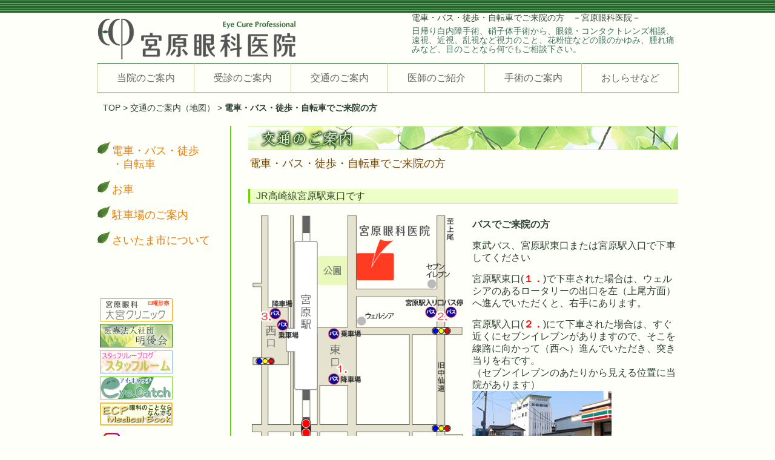

--- FILE ---
content_type: text/html
request_url: https://eyedoctors.jp/map1.html
body_size: 2817
content:
<!doctype html>
<html lang="ja">
<head>
<meta charset="shift_jis">
<meta name="description" content="埼玉県さいたま市の眼科医院。JR高崎線宮原駅徒歩すぐ。宮原眼科医院へのアクセスのご案内。さいたま市北区宮原町３－４００－１宮原眼科医院">
<meta name="keywords" content="埼玉,さいたま市,宮原,宮原駅,眼科,眼科医院">
<meta name="author" content="TorqueDrive">
<meta http-equiv="content-script-type" content="text/javascript">
<meta http-equiv="content-style-type" content="text/css">
<meta name="viewport" content="width=device-width,initial-scale=1.0">
<link rel="canonical" href="https://www.eyedoctors.jp/map1.html" />
<link rel="stylesheet" href="miyaharaeye.css" type="text/css">
<link rel="shortcut icon" href="img/mfav.ico">
<script type="text/javascript" src="js/jquery-1.8.2.min.js"></script>
<script type="text/javascript" src="js/scrolltopcontrol.js"></script>
<script type="text/javascript" src="js/smooth.pack.js"></script>
<title>電車・バス・徒歩・自転車でご来院の方　－宮原眼科医院－</title>
</head>


<body><a name="top" id="top"></a>
<div id="top2"> 
	<div id="topimg">
		<a href="index.html"><img src="img/miyahara1.gif" alt="埼玉県さいたま市の眼科宮原眼科医院"></a>
	</div>
	<div id="toprit">
		<h1>電車・バス・徒歩・自転車でご来院の方　－宮原眼科医院－</h1>
		<p><!-- #BeginLibraryItem "/Library/toptex.lbi" -->日帰り白内障手術、硝子体手術から、眼鏡・コンタクトレンズ相談、遠視、近視、乱視など視力のこと、花粉症などの眼のかゆみ、腫れ痛みなど、目のことなら何でもご相談下さい。
		<!-- #EndLibraryItem --></p>
	</div>
</div><!-- #BeginLibraryItem "/Library/topmenu.lbi" --><div class="clrfx">
	<ul class="mnu1">
		<li class="mnu01"><a href="guide.html">当院のご案内</a></li>
		<li class="mnu01"><a href="eye1.html">受診のご案内</a></li>
		<li class="mnu01"><a href="map1.html">交通のご案内</a></li>
	</ul>
	<ul class="mnu1">
		<li class="mnu01"><a href="doctors.html">医師のご紹介</a></li>
		<li class="mnu01"><a href="ope.html">手術のご案内</a></li>
		<li class="mnu01b"><a href="info.html">おしらせなど</a></li>
	</ul>
</div>
<!-- #EndLibraryItem --><div id="pkg">
	<a href="index.html">TOP</a>&nbsp;&gt;&nbsp;<a href="map1.html">交通のご案内（地図）</a>&nbsp;&gt;&nbsp;<strong>電車・バス・徒歩・自転車でご来院の方</strong>
</div>

<div id="main">
	<div id="lft1"><!-- #BeginLibraryItem "/Library/mapmnu.lbi" --><ul>
			<li><a href="map1.html">電車・バス・徒歩<br>・自転車</a></li>
			<li><a href="map2.html">お車</a></li>
			<li><a href="parking.html">駐車場のご案内</a></li>
			<li><a href="saitama.html">さいたま市について</a></li>
		</ul><!-- #EndLibraryItem --><!-- #BeginLibraryItem "/Library/bnrbox.lbi" --><div id="bnrbx">
		<a href="https://www.eyedoctor.jp/"><img src="img/bnroo.gif" alt="大宮クリニックは日曜日も開院" width="120" height="38" /></a><br />
		<a href="https://www.eyeclinic.or.jp/"><img src="img/bnrmeiyukai.gif" alt="医療法人社団明優会" width="120" height="38" /></a><br />
		<a href="https://www.eyedoctors.jp/angel/"><img src="img/bnrstfrm.gif" alt="スタッフルーム" width="120" height="38" /></a><br />
		<a href="bulletin/index.html"><img src="img/bnreyecatch.gif" alt="アイキャッチバックナンバー" width="120" height="38" /></a><br />
		<a href="https://www.ecpmedicalbook.jp/"><img src="img/bnrecp.gif" alt="ECP Medical Book" width="120" height="38" /></a><br />
		<a href="https://www.instagram.com/miyaharaeyeclinic/"><img src="img/instabnr120-38b.png" alt="宮原眼科インスタグラム バナー" width="120" height="38"></a>
		<div class="abecp">
			<a href="eyecureprofessional.html"><img src="img/spc.gif" width="190" height="30" alt="eyecureprofessionalについて" /></a>
		</div>
	</div><!-- #EndLibraryItem --></div>
	<div id="aaa">
		<div id="maplbl">
			<img src="img/spc.gif" width="1" height="40" alt="当院概要">
		</div>
		<h2>電車・バス・徒歩・自転車でご来院の方</h2>
		<div class="cmt2">
			<h3>JR高崎線宮原駅東口です</h3>
			<div class="clrfx">
				<div class="cbx1">
					<img src="img/map1e.gif" alt="地図：宮原駅東口すぐ" width="100%">
				</div>
				<div class="cbx1">
					<p>
						<strong>バスでご来院の方</strong><br>
					</p>
					<p>
						東武バス、宮原駅東口または宮原駅入口で下車してください
					</p>
					<p>
						宮原駅東口(<span class="red"><strong>１．</strong></span>)で下車された場合は、ウェルシアのあるロータリーの出口を左（上尾方面）へ進んでいただくと、右手にあります。
					</p>
					<p>
						宮原駅入口(<span class="red"><strong>２．</strong></span>)にて下車された場合は、すぐ近くにセブンイレブンがありますので、そこを線路に向かって（西へ）進んでいただき、突き当りを右です。<br>
						（セブンイレブンのあたりから見える位置に当院があります）<br>
						<img src="img/map1-2.jpg" alt="セブンイレブンあたりから見た宮原眼科医院" width="230" height="88">
					</p>
				</div>
			</div>
			<p>
				宮原駅西口(<span class="red"><strong>３．</strong></span>)で下車された場合は、宮原駅の中をとおって東口に出ていただき、ウェルシアのあるロータリーの出口を左（上尾方面）へ進んでいただくと、右手にあります。<br>
				西口から東口へはエレベーターを使っていただくと便利です。
			</p>
			<p>
				<img src="img/lnk1.gif" width="19" height="12" alt="外部サイト"><a href="http://www.tobu-bus.com/pc/search/bsname_station2.php?key=12140&srch=0&on=%E3%81%BF" target="_blank" rel="noopener">宮原駅東口バス時刻表</a><br>
				<img src="img/lnk1.gif" width="19" height="12" alt="外部サイト"><a href="http://www.tobu-bus.com/pc/search/bsname_station2.php?key=12516&srch=0&on=%E3%81%BF" target="_blank" rel="noopener">宮原駅入り口バス時刻表</a><br>
				<img src="img/lnk1.gif" width="19" height="12" alt="外部サイト"><a href="http://www.tobu-bus.com/pc/search/bsname_station2.php?key=12186&srch=0&on=%E3%81%BF" target="_blank" rel="noopener">宮原駅西口バス時刻表</a>
			</p>
			<p>
				<img src="img/lnk1.gif" width="19" height="12" alt="外部サイト"><a href="http://www.tobu-bus.com/pc/search/rosenzu/oomiya.pdf?201806" target="_blank" rel="noopener">宮原駅周辺バス路線図</a>
			</p>
			<p>
				<strong>電車でご来院の方</strong><br>
			</p>
			<p>
				JR高崎線宮原駅の改札を出て東口に下りていただくと、ロータリーがあります。
				ウェルシアのあるロータリーの出口を左（上尾方面）へ進んでいただくと、右手にあります。
			</p>
			<p>
				<strong>徒歩・自転車でご来院の方</strong><br>
				宮原駅東口を目指してください
			</p>
			<p>
				宮原駅東口を目指して下さい。東口ロータリーまですぐそばの、線路沿いを上尾方面（北）へ向かってすぐです。<br>
				当院内に駐輪場があります。
			</p>
			<p>
				<strong>乗合タクシーでご来院の方</strong><br>
				北区吉野町地区乗合タクシーをご利用いただけます。
			</p>
			<div class="clrfx">
				<img src="img/map-taxi.jpg" width="30%" alt="乗合タクシー乗り場" class="img2">
				<p>
					平成3年4月1日から北区吉野町地区乗合タクシーの実証運行が始まりました。<br>
					当院のすぐそばが「林時計店乗り場」になっています。
				</p>
				<p>
					料金は一律300円です。<br>
					ルートなどの詳細については下記のチラシをご覧下さい。
				</p>
				<p>
					<img src="img/lnk1.gif" width="19" height="12" alt="外部サイト"><a href="https://www.city.saitama.jp/001/010/018/005/p080575_d/fil/tirasi.pdf" target="_blank" rel="noopener">北区吉野町地区乗合タクシーチラシ</a>（PDF）
				</p>
			</div>
		</div>
	</div>
</div><!-- #BeginLibraryItem "/Library/mapmnuft.lbi" --><div id="ftmnu2">
	<a href="map1.html">電車・バス・徒歩・自転車でご来院の方</a>&emsp;<a href="map2.html">お車でご来院の方</a>&emsp;<a href="parking.html">駐車場のご案内</a>
	</div><!-- #EndLibraryItem --><!-- #BeginLibraryItem "/Library/ftmnu.lbi" -->
<div id="ftmnu1">
	<a href="guide.html">当院案内</a>&emsp;<a href="eye1.html">受診案内</a>&emsp;<a href="map1.html">交通案内</a>&emsp;<a href="doctors.html">医師の紹介</a>&emsp;<a href="ope.html">手術案内</a>&emsp;<a href="opecat.html">白内障手術</a>&emsp;<a href="opevit.html">網膜硝子体手術</a>&emsp;<a href="info.html">お知らせ</a>
</div>
<div class="abecp2">
	<a href="eyecureprofessional.html"><img src="img/abecp3.gif" width="190" height="60" alt="eyecureprofessionalについて" /></a>
</div><!-- #EndLibraryItem --><!-- #BeginLibraryItem "/Library/footer.lbi" --><div id="ftblk" class="clrfx">
	<address>
	埼玉県さいたま市北区宮原町３丁目４００－１<br />
	<a href="index.html">医療法人社団明優会&nbsp;宮原眼科医院</a><br />
	TEL&nbsp;：&nbsp;048-665-0001<br />
	<a href="https://www.eyedoctor.jp/">→大宮クリニック</a>
	</address>
	<div id="cpy">
		copyright&copy;&nbsp;<script type="text/javascript">myDate = new Date() ;myYear = myDate.getFullYear ();document.write(myYear);</script>&nbsp;miyaharaganka&nbsp;all rights reserved&nbsp;街の目医者さん&nbsp;宮原眼科医院
	</div>
</div><!-- #EndLibraryItem --><script>
  (function(i,s,o,g,r,a,m){i['GoogleAnalyticsObject']=r;i[r]=i[r]||function(){
  (i[r].q=i[r].q||[]).push(arguments)},i[r].l=1*new Date();a=s.createElement(o),
  m=s.getElementsByTagName(o)[0];a.async=1;a.src=g;m.parentNode.insertBefore(a,m)
  })(window,document,'script','//www.google-analytics.com/analytics.js','ga');

  ga('create', 'UA-3785440-3', 'auto');
  ga('send', 'pageview');

</script>
</body>
</html>


--- FILE ---
content_type: text/css
request_url: https://eyedoctors.jp/miyaharaeye.css
body_size: -28
content:
/* CSS Document */

@import url("miyaharaeye2.css");

--- FILE ---
content_type: text/css
request_url: https://eyedoctors.jp/miyaharaeye2.css
body_size: 4730
content:
/* CSS Document */

body {
	font-size: 100%;
	color: #304333;
	background-color: #FEFFF8;
	background-image: url(img/bgtop.gif);
	background-repeat: repeat-x;
	background-position: 0px 0px;
	width: 960px;
	margin-top: 0px;
	margin-right: auto;
	margin-left: auto;
	padding: 0px;
	font-family:'Lucida Grande','Hiragino Kaku Gothic ProN', Meiryo, sans-serif;
	-webkit-text-size-adjust: none; /* iPhone */
}

@media screen and (max-width:767px){
	body {
		width: 98%;
		margin-top: 0px;
		margin-right: auto;
		margin-left: auto;
		padding: 0px;
		font-family:'Lucida Grande','Hiragino Kaku Gothic ProN', Meiryo, sans-serif;
	}
}

#mov {
	font-size: 130%;
	font-weight: bold;
	margin-top: 22px;
	padding-top: 300px;
	padding-left: 200px;
	background-image: url(img/oldtop.jpg);
	background-repeat: no-repeat;
	background-position: center top;
	height: 900px;
}

img {
	border: 0px;
}

#top1 {
	zoom: 1;
}

#top1:after {
	content: ".";
	display: block;
	height: 0px;
	clear: both;
	visibility: hidden; 
}

#top2 {
	zoom: 1;
}

#top2:after {
	content: ".";
	display: block;
	height: 0px;
	clear: both;
	visibility: hidden; 
}

#top0 {
	background-image: url(img/topmain0.jpg);
	background-repeat: no-repeat;
	background-position: 220px 130px;
	height: 345px;
}

#nf404 {
	background-image: url(img/404bk.jpg);
	background-repeat: no-repeat;
	background-position: 190px 110px;
	height: 345px;
}

h1 {
	font-size: 90%;
	font-weight: normal;
	margin: 20px 0px 0px 0px;
	padding: 0px;
}

h3 {
	font-size: 100%;
	color: #2F4725;
	font-weight: normal;
	margin: 20px 0px 0px 0px;
	padding: 2px 3px 1px 10px;
	background-color: #EEFFC8;
	border-left: solid 3px  #68D602;
	border-bottom: solid 1px  #68D602;
}

h4 {
	font-size: 100%;
	margin: 20px 0px 0px 0px;
	padding: 2px 3px 1px 3px;
	border-bottom: solid 1px  #FF7A09;
}

.thes{
	border-bottom: none;
}

.gdtbl {
	margin: 20px auto 0 auto;
	width: 95%;
}

.gdtbl caption{
	text-align: left;
}

.gdtbl th{
	font-weight: normal;
	text-align: left;
	width: 25%;
	vertical-align: top;
	background-color: #EFEBDA;
}

.gdtbl td{
	background-color: #FEFFF8;
}




/* 竊薙�繝�ム繧ｳ繝ｳ繝医Ο繝ｼ繝ｫ縺薙％縺九ｉ */

@media screen and (min-width:768px){

	#topimg {
		margin-top: 30px;
		float: left;
	}
	
	#toprit {
		width: 440px;
		float: right;
	}

}

@media screen and (max-width:767px){

	#topimg {
		margin-top: 30px;
	}
	
	#topimg img{
		width: 60%;
	}
	
	#toprit {
		margin: 0px 10px;
	}
	
	#toprit h1{
		margin: 0;
	}
	
	#toprit p{
		display: none;
	}

}

/* 竊代�繝�ム繧ｳ繝ｳ繝医Ο繝ｼ繝ｫ縺薙％縺ｾ縺ｧ */

/* 竊薙Γ繧､繝ｳ繝｡繝九Η繝ｼ縺薙％縺九ｉ */

@media screen and (min-width:768px){

	.mnu1 {
		margin: 0px 0px 0px 0px;
		padding: 0px;
		list-style: none;
		float: left;
		zoom: 1;
	}
	
	.mnu1:after {
		content: ".";
		display: block;
		height: 0px;
		clear: both;
		visibility: hidden; 
	}
	
	.mnu1 li {
		line-height: 3.1;
		margin: 0;
		padding: 0px;
		width: 159px;
		height: 50px;
		text-align: center;
		display: block;
		border-left: solid 1px #CDC9A3;
		float: left;
	}
	
	.mnu01 a {
		color: #666;
		text-decoration: none;
		background: url(img/btn01.gif) no-repeat 0px 0px;
		width: 159px;
		height: 50px;
		display: block;
	}
	
	.mnu01 a:hover {
		background-image: url(img/btn01.gif);
		background-repeat: no-repeat;
		background-position: 0px -50px;
	}
	
	.mnu01b a {
		color: #666;
		text-decoration: none;
		background: url(img/btn01.gif) no-repeat 0px 0px;
		width: 159px;
		height: 50px;
		border-right: solid 1px #CDC9A3;
		display: block;
	}
	
	.mnu01b a:hover {
		background-image: url(img/btn01.gif);
		background-repeat: no-repeat;
		background-position: 0px -50px;
	}

}


@media screen and (max-width:767px){
	.mnu1 {
		margin: 3px 0px 0px 0px;
		padding: 0px 0px 0px 0px;
		list-style: none;
		width: 100%;
		zoom: 1;
	}
	
	.mnu1:after {
		content: ".";
		display: block;
		height: 0px;
		clear: both;
		visibility: hidden; 
	}
	
	.mnu1 li {
		font-size: 90%;
		line-height: 3.0;
		margin: 0;
		padding: 0;
		width: 32.7%;
		text-align: center;
		display: block;
		border-left: solid 1px #CDC9A3;
		border-right: solid 1px #CDC9A3;
		float: left;
	}
	
	.mnu01 a {
		color: #666;
		text-decoration: none;
		background: url(img/btn01b.gif) repeat-x 0px 0px;
		height: 40px;
		display: block;
	}
	
	.mnu01 a:hover {
		background-image: url(img/btn01b.gif);
		background-repeat: repeat-x;
		background-position: 0px -40px;
	}
	
	.mnu01b a {
		color: #666;
		text-decoration: none;
		background: url(img/btn01b.gif) repeat-x 0px 0px;
		height: 40px;
		display: block;
	}
	
	.mnu01b a:hover {
		background-image: url(img/btn01b.gif);
		background-repeat: repeat-x;
		background-position: 0px -40px;
	}
}

/* 竊代Γ繧､繝ｳ繝｡繝九Η繝ｼ縺薙％縺ｾ縺ｧ */





#pkg {
	font-size: 90%;
	margin: 15px 0px 0px 10px;
}

#pkg a {
	color: #304333;
	text-decoration: none;
}

#pkg a:hover {
	color: #304333;
	text-decoration: underline;
	background-color: #EEFF88;
}



#main {
	margin: 0;
	padding: 0;
	zoom: 1;
}

#main:after {
	content: ".";
	display: block;
	height: 0px;
	clear: both;
	visibility: hidden; 
}


/* 竊捺悽菴馴Κ蛻�％縺薙°繧� */

@media screen and (min-width:768px){

	#infobx {
		margin: 0px 0px 0px 20px;
		padding: 15px 0px 10px 0px;
		list-style: none;
		clear: both;
	}
	
	#infobx li {
		margin: 1px 0px 0px 0px;
		padding: 0px 0px 2px 20px;
		background: url(img/infolst.gif) no-repeat 0px 5px;
		background-repeat:t;
		background-position:;
	}
	
	#infobx a {
		color: #EC5F00;
		text-decoration: none;
	}
	
	#infobx a:hover {
		color: #DC8923;
		text-decoration: underline;
	}
	
	#relex {
		margin: 10px 0 5px 0;
		padding: 7px;
		/*background-color: #F5FEE2;*/
		background: linear-gradient(#F5FEE2, #EDFCBE);
		border-radius: 5px;
	}
	
	#relex p{
		margin: 5px;
	}
	
	#relex a{
		color: #304333;
	}
	
	#relex a:hover{
		color: #202870;
	}
	
	#relex img{
		margin: 0 10px 0 0;
		width: 40%;
		float: left;
	}
	
	#relex2 {
		margin: 0;
	}
	
	#ortho {
		margin: 10px 0 5px 0;
		padding: 7px 15px;
		border: solid 2px #DAFAC0;
		border-radius: 5px;
	}
	
	#ortho p{
		margin: 5px;
	}
	
	#ortho .cpn{
		color: #4D7E34;
		text-align: center;
		width: 200px;
		padding: 7px 10px 5px 10px;
		background: #F9FE92;
		border-radius: 15px;
	}
	
	#ortho a{
		color: #304333;
	}
	
	#ortho a:hover{
		color: #202870;
	}
	
	.cpn2 a{
		color: #4D7E34;
		text-align: center;
		width: 400px;
		display: block;
		padding: 7px 10px 5px 10px;
		background: #F9FE92;
		border-radius: 15px;
	}
	
	.cpn2 a:hover{
		color: #4D7E34;
		background: #FCFFC8;
	}
	
	.cpn2 br{
		display: none;
	}
	
	.ortho1 {
		padding: 0 15px 7px 15px;
		border: solid 2px #DAFAC0;
		border-radius: 5px;
	}
	
	.ortho1 p:first-child{
		color: #4D7E34;
		text-align: center;
		width: 400px;
		display: block;
		padding: 7px 10px 5px 10px;
		background: #F9FE92;
		border-radius: 15px;
	}
	
	.ortho1 p:first-child br{
		display: none;
	}
	
	.ortho1 p:last-child{
		font-size: 87.5%;
	}
	
	
	.top21 {
		margin: 0;
		padding: 0;
		float: left;
		width: 310px;
	}
	
	.top21 h2{
		font-size: 120%;
		font-weight: normal;
		color: #3C5C30;
		margin: 0;
		padding: 0;
		border-bottom: solid 1px #68d602;
	}
	
	.top21 img {
		margin: 5px 0px 0px 0px;
	}
	
	.top21 p{
		margin: 10px 0px;
	}
	
	.top22 {
		margin: 0 0 0 15px;
		padding:0;
		float: left;
		width: 310px;
	}
	
	.top22 h2{
		font-size: 120%;
		font-weight: normal;
		color: #3C5C30;
		margin: 0;
		padding: 0;
		border-bottom: solid 1px #68d602;
	}
	
	.top22 img {
		margin: 5px 0px 0px 0px;
	}
	
	.top22 p{
		margin: 10px 0px;
	}
	
	.top31 {
		margin: 0;
		padding: 0;
		float: left;
		width: 590px;
	}
	
	.top31 h2{
		font-size: 120%;
		font-weight: normal;
		color: #3C5C30;
		margin: 0;
		padding: 0;
		border-bottom: solid 1px #68d602;
	}
	
	.top31 img {
		margin: 5px 0px 0px 0px;
	}
	
	.top31 p{
		margin: 10px 0px;
	}
	
	.tmtbl1 {
		margin: 20px auto 0 auto;
		width: 570px;
		background-color: #7B9656;
	}
	
	.tmtbl1 th{
		font-weight: normal;
		background-color: #F2DFBF;
		text-align: center;
	}
	
	.tmtbl1 td{
		background-color: #FFFFFF;
		text-align: center;
	}
	
	.tmtbl1 caption {
		font-size: 90%;
		text-align: right;
	}
	
	.tmtbl1b {
		margin: 20px auto 0 auto;
		width: 690px;
		background-color: #7B9656;
	}
	
	.tmtbl1b th{
		font-weight: normal;
		background-color: #F2DFBF;
		text-align: center;
	}
	
	.tmtbl1b td{
		background-color: #FFFFFF;
		text-align: center;
	}
	
	.tmtbl1b caption {
		font-size: 90%;
		text-align: right;
	}
	
	#toptwbx {
		margin: 10px 0 0 30px;
		width: 340px;
		float: left;
	}
	
	#toptwbx h3 {
		border-left: solid 3px  #e4f9b7;
		border-bottom: solid 1px  #e4f9b7;
	}
	
	#bnrbx {
		margin-top: 80px;
		margin-left: 5px;
		line-height: 0;
	}
	
	#bnrbx img {
		margin: 5px 0 0 0;
	}
	
	#lft1 {
		margin: 20px 0px 0px 0px;
		padding: 0px 0px 30px 0px;
		float: left;
		width: 220px;
	}
	
	#lft1 ul {
		margin: 0px;
		padding: 10px 0px 0px 0px;
		list-style: none;
		font-size: 110%;
	}
	
	#lft1 li {
		line-height: 1.3;
		margin: 0px 0px 0px 0px;
		padding: 20px 10px 0px 25px;
		background-image: url(img/mnulf.gif);
		background-repeat: no-repeat;
		background-position: 0px 15px;
	}
	
	#lft1 li a {
		color: #EA7B00;
		text-decoration: none;
	}
	
	#lft1 li a:hover {
		color: #EA7B00;
		text-decoration: underline;
		background-color: #EEFF88;
	}
	
	#lft2 ul {
		margin: 0px;
		padding: 0px 0px 0px 0px;
		list-style: none;
		font-size: 100%;
		font-weight: bold;
	}
	
	#lft2 li {
		margin: 0px 0px 0px 0px;
		padding: 5px 0px 5px 20px;
		background-image: url(img/mnulf2.gif);
		background-repeat: no-repeat;
		background-position: 0px 5px;
	}
	
	#aaa {
		width: 738px;
		float: left;
		margin: 20px 0px 0px 0px;
		padding: 0px;
		border-left-width: 2px;
		border-left-style: solid;
		border-left-color: #68d602;
		zoom: 1;
	}
	
	#aaa:after {
		content: ".";
		display: block;
		height: 0px;
		clear: both;
		visibility: hidden; 
	}
	
	#aaa h2 {
		color: #794602;
		font-size: 110%;
		font-weight: normal;
		margin: 10px 0px 0px 30px;
		padding: 0px;
	}
	
	#guidelbl {
		line-height: 0;
		margin: 0 0 0 28px;
		padding: 0;
		background: url(img/guidelbl.jpg) no-repeat 0 0;
		width: 100%;
	}
	
	#guidelbl img{
		margin: 0;
		padding: 0;
	}
	
	#eyelbl {
		line-height: 0;
		margin: 0 0 0 28px;
		padding: 0;
		background: url(img/eyelbl.jpg) no-repeat 0 0;
		width: 100%;
	}
	
	#eyelbl img{
		margin: 0;
		padding: 0;
	}
	
	#maplbl {
		line-height: 0;
		margin: 0 0 0 28px;
		padding: 0;
		background: url(img/maplbl.jpg) no-repeat 0 0;
		width: 100%;
	}
	
	#maplbl img{
		margin: 0;
		padding: 0;
	}
	
	#addrlbl {
		line-height: 0;
		margin: 0 0 0 28px;
		padding: 0;
		background: url(img/addrlbl.jpg) no-repeat 0 0;
		width: 100%;
	}
	
	#addrlbl img{
		margin: 0;
		padding: 0;
	}
	
	#opelbl {
		line-height: 0;
		margin: 0 0 0 28px;
		padding: 0;
		background: url(img/opelbl.jpg) no-repeat 0 0;
		width: 100%;
	}
	
	#opelbl img{
		margin: 0;
		padding: 0;
	}
	
	#caselbl {
		line-height: 0;
		margin: 0 0 0 28px;
		padding: 0;
		background: url(img/caselbl.jpg) no-repeat 0 0;
		width: 100%;
	}
	
	#caselbl img{
		margin: 0;
		padding: 0;
	}
	
	#ecplbl {
		line-height: 0;
		margin: 0 0 0 28px;
		padding: 0;
		background: url(img/ecplbl.jpg) no-repeat 0 0;
		width: 100%;
	}
	
	#ecplbl img{
		margin: 0;
		padding: 0;
	}
	
	#direclbl {
		line-height: 0;
		margin: 0 0 0 28px;
		padding: 0;
		background: url(img/direclbl.jpg) no-repeat 0 0;
		width: 100%;
	}
	
	#direclbl img{
		margin: 0;
		padding: 0;
	}
	
	.cmt1 {
		margin: 5px 0px 0px 28px;
		line-height: 1.3;
	}
	
	.cmt2 {
		margin: 30px 0px 0px 28px;
		line-height: 1.3;
	}
	
	.cmt2 a{
		color: #333;
	}
	
	.cmt2 a:hover{
		color: #000;
	}
	
	.cmt2a {
		font-size: 90%;
		line-height: 1.2;
		margin: 30px 0px 0px 0px;
		padding-left: 28px;
		width: 360px;
		float: left;
	}
	
	.cmt2b {
		font-size: 90%;
		line-height: 1.2;
		margin: 30px 0px 0px 0px;
		padding-left: 15px;
		width: 320px;
		float: left;
	}
	
	.cmt2b p {
		margin: 5px 0px 0px 0px;
	}
	
	.cmt2b h3 {
		background-color: #FEFFF8;
	}
	
	.cmtop {
		line-height: 1.3;
		margin: 10px 5px 0px 30px;
		padding: 10px;
		background-color: #F1FCE0;
		border-left: solid 2px #D2FA98;
	}
	
	#cmtreced {
		color: #000000;
		margin-top: 20px;
		margin-left: 30px;
		padding: 10px;
		background-color: #FEFDD0;
		border: solid 1px #FFA000;
	}
	
	#cmtreced p {
		margin: 5px;
	}
	
	.ytbbx {
		margin: 10px 0px 0px 0px;
		width: 710px;
		height: 400px;
	}
	
	.rlxsml1 {
		margin: 10px 0 0 5px;
		padding: 0;
		width: 230px;
		float: left;
	}
	
	.rlxsml1 img{
		margin: 0 0 5px 0;
	}
	
	.octbox {
		text-align: center;
		margin: 0 0 0 50px;
		float: left;
		width: 300px;
	}
	
	.octbox img{
		text-align: center;
		margin: 10px 0 0 0;
	}
	
	.dytbox {
		margin: 0 0 0 25px;
		float: left;
		width: 320px;
	}
	
	.dytbox img{
		width: 100%;
	}
	
	.ganbox1 {
		float: left;
		margin-top: 20px;
		padding-left: 50px;
		width: 180px;
	}
	
	.ganbox2 {
		float: left;
		margin-top: 20px;
		padding-left: 80px;
		width: 250px;
	}
	
	.ganbox3 {
		margin: 20px 0 0 15px;
		float: left;
		width: 158px;
	}
	
	.cbx1 {
		margin: 10px 0 0 5px;
		width: 350px;
		float: left;
	}
	
	.cbx1 p{
		margin: 15px 0 0 10px;
	}
	
	.abecp {
		margin: 60px 0px 0px 0px;
		padding: 0px;
	}
	
	.drcbx1 {
		margin: 0;
	}
	
	.abecp a {
		background-image: url(img/abecp2.gif);
		background-repeat: no-repeat;
		background-position: 0px 0px;
		width: 190px;
		height: 30px;
		display: block;
	}
	
	.abecp a:hover {
		background-image: url(img/abecp2.gif);
		background-repeat: no-repeat;
		background-position: 0px -30px;
	}
	
	.abecp2 {
		display: none;
	}
	
	#gglbx {
		width: 100%
	}
	
	.eyecg {
		font-size: 90%;
		width: 30%;
		margin-top: 20px;
		margin-left: 2%;
		float: left;
	}
	
	.eyecg img {
		width: 100%;
	}
	
	#case {
		margin: 20px 0px 0px 0px;
		padding: 0px;
		background-image: url(img/case1.gif);
		background-repeat: no-repeat;
		background-position: 100% 0%;
	}
	
	#case li {
		margin: 0px 0px 0px 50px;
		padding: 0px;
	}
	
	.drtbl {
		margin: 10px 0px 0px 0px;
		width: 73%;
		float: left;
	}
	
	.drtbl th {
		font-weight: normal;
		text-align: left;
		vertical-align: top;
		width: 25%;
		background-color: #ECF2F9;
	}
	
	.drtbl2 {
		margin: 10px auto 0px auto;
		width: 98%;
	}
	
	.drtbl2 caption{
		text-align: left;
	}
	
	.drtbl2 th {
		font-weight: normal;
		text-align: left;
		vertical-align: top;
		width: 25%;
		background-color: #ECF2F9;
	}
	
	.tbleye1 {
		line-height: 1.5;
		margin: 10px auto 0 auto;
		width: 95%;
		border-collapse: collapse;
		border: solid 1px #433430;
	}
	
	.tbleye1 td {
		width: 50%;
		border-collapse: collapse;
		border: solid 1px #433430;
	}
	
	.tbleye1 tr td:last-child {
		text-align: center;
	}
	
	.tbleye1 br {
		display: none;
	}
	
	.tbleye1 ul {
		margin: 0;
		padding: 0 0 0 20px;
	}
	
	.tbleye1 ul li {
		margin: 0;
		padding: 3px 0 3px 0;
	}
	
	#ftmnu1 {
		margin: 30px 0 0 0;
		font-size: 100%;
		text-align: center;
	}
	
	#ftmnu1 a {
		color: #669812;
		text-decoration: none;
		margin: 0 0 0 20px;
	}
	
	#ftmnu1 a:hover {
		color: #669812;
		text-decoration: underline;
	}
	
	#ftmnu2 {
		margin-top: 50px;
		font-size: 100%;
		text-align: center;
	}
	
	#ftmnu2 a {
		color: #669812;
		text-decoration: none;
		margin: 0 0 0 10px;
	}
	
	#ftmnu2 a:hover {
		color: #669812;
		text-decoration: underline;
	}
	
	.img2blt img {
		margin: 15px 10px 0 10px;
		width: 40%;
		float: left;
	}
	
	.img2blt ul {
		width: 50%;
		float: left;
	}
	
	.img2blt {
		zoom: 1;
	}
	
	.img2blt:after {
		content: ".";
		display: block;
		height: 0px;
		clear: both;
		visibility: hidden; 
	}
	
	.img2blt2 img {
		margin: 15px 5px 0 10px;
		width: 15%;
		float: left;
	}
	
	.img2blt2 ul {
		width: 75%;
		float: left;
	}
	
	.img2blt2 {
		zoom: 1;
	}
	
	.img2blt2:after {
		content: ".";
		display: block;
		height: 0px;
		clear: both;
		visibility: hidden; 
	}
	
	.img13 {
		text-align: center;
	}
	
	.img23 {
		margin: 10px 10px 0 0;
		width: 40%;
		float: left;
	}
	
	.img24 {
		margin: 0 0 0 10px;
		width: 40%;
		float: right;
	}
		
	.img4 {
		margin: 0 0 0 28px;
	}
	
	.imgmls {
		margin-top: 40px;
		margin-left: 5px;
	}
	
	.imgp2040 {
		width: 20%;
	}
	
	.imgp4020r {
		margin: 10px 5px 0 10px;
		width: 40%;
		float: right;
	}
	
	.img52 {
		font-size: 90%;
		margin: 10px 0 0 5px;
		width: 25%;
		float: left;
	}
	
	.img52 img {
		width: 100%;
		margin-bottom: 5px;
	}
	
	.img54 {
		margin: 0 2% 10px 0;
		float: left;
		width: 32%;
	}
	
	.tbl54 {
		margin: 5px 0 0 0;
		width: 65%;
		float: left;
	}
	
	.tbl54 th{
		text-align: left;
		font-weight: normal;
		width: 100px;
	}
	
}

@media screen and (max-width:767px){

	#infobx {
		margin: 0px 0px 0px 5px;
		padding: 15px 0px 10px 0px;
		list-style: none;
		line-height: 1.3;
		clear: both;
	}
	
	#infobx li {
		margin: 1px 0px 0px 0px;
		padding: 0px 0px 2px 20px;
		background: url(img/infolst.gif) no-repeat 0px 1px;
		background-repeat:t;
		background-position:;
	}
	
	#infobx a {
		color: #EC5F00;
		text-decoration: none;
	}
	
	#infobx a:hover {
		color: #DC8923;
		text-decoration: underline;
	}
	
	#relex {
		margin: 0 0 5px 0;
		padding: 5px;
		/*background-color: #F5FEE2;*/
		background: linear-gradient(#F5FEE2, #EDFCBE);
		border-radius: 5px;
	}
	
	#relex p{
		margin: 5px;
		line-height: 1.2;
	}
	
	#relex a{
		color: #444F99;
	}
	
	#relex a:hover{
		color: #2028D0;
	}
	
	#relex img{
		margin: 0 10px 0 0;
		width: 100%;
	}
	
	#relex2 {
		margin: 3px 1% 0 0;
	}
	
	#ortho {
		margin: 15px 0 5px 0;
		padding: 7px;
		border: solid 2px #DAFAC0;
		border-radius: 5px;
	}
	
	#ortho p{
		margin: 5px;
	}
	
	#ortho .cpn {
		color: #4D7E34;
		text-align: center;
		width: 200px;
		padding: 7px 10px 5px 10px;
		background: #F9FE92;
		border-radius: 15px;
	}
	
	#ortho a{
		color: #304333;
	}
	
	#ortho a:hover{
		color: #202870;
	}
	
	.cpn2 a{
		color: #4D7E34;
		text-align: center;
		width: 80%;
		display: block;
		margin: 0 auto;
		padding: 7px 10px 5px 10px;
		background: #F9FE92;
		border-radius: 25px;
	}
	
	.ortho1 {
		padding: 0 15px 7px 15px;
		border: solid 2px #DAFAC0;
		border-radius: 5px;
	}
	
	.ortho1 p:first-child{
		color: #4D7E34;
		text-align: center;
		width: 90%;
		display: block;
		margin: 10px auto 0 auto;
		padding: 7px 10px 5px 10px;
		background: #F9FE92;
		border-radius: 25px;
	}
	
	.ortho1 p:last-child{
		font-size: 87.5%;
	}
	
	.top21 {
		margin: 0;
		float: left;
		width: 100%;
	}
	
	.top21 h2{
		font-size: 120%;
		font-weight: normal;
		color: #3C5C30;
		margin: 0;
		padding: 0;
		border-bottom: solid 1px #68d602;
	}
	
	.top21 img {
		margin: 5px 0px 0px 0px;
	}
	
	.top21 p{
		margin: 10px 0px;
	}
	
	.top22 {
		margin: 0;
		padding:0;
		width: 100%;
	}
	
	.top22 h2{
		font-size: 120%;
		font-weight: normal;
		color: #3C5C30;
		margin: 0;
		padding: 0;
		border-bottom: solid 1px #68d602;
	}
	
	.top22 img {
		margin: 5px 0px 0px 0px;
	}
	
	.top22 p{
		margin: 10px 0px;
	}
	
	.top31 {
		margin: 0;
		padding: 0;
	}
	
	.top31 h2{
		font-size: 120%;
		font-weight: normal;
		color: #3C5C30;
		margin: 0;
		padding: 0;
		border-bottom: solid 1px #68d602;
	}
	
	.top31 img {
		margin: 5px 0px 0px 0px;
	}
	
	.top31 p{
		margin: 10px 0px;
	}
	
	.tmtbl1 {
		margin: 20px auto 0 auto;
		width: 95%;
		background-color: #7B9656;
	}
	
	.tmtbl1 th{
		font-weight: normal;
		background-color: #F2DFBF;
		text-align: center;
	}
	
	.tmtbl1 td{
		background-color: #FFFFFF;
		text-align: center;
	}
	
	.tmtbl1 caption {
		font-size: 90%;
		text-align: right;
	}
	
	.tmtbl1b {
		margin: 10px auto 0 auto;
		width: 95%;
		background-color: #7B9656;
	}
	
	.tmtbl1b th{
		font-weight: normal;
		background-color: #F2DFBF;
		text-align: center;
	}
	
	.tmtbl1b td{
		background-color: #FFFFFF;
		text-align: center;
	}
	
	.tmtbl1b caption {
		font-size: 90%;
		text-align: right;
	}
	
	#toptwbx {
		margin: 10px 0 0 0;
		width: 90%;
	}
	
	#toptwbx h3 {
		border-left: solid 3px  #e4f9b7;
		border-bottom: solid 1px  #e4f9b7;
	}
	
	#bnrbx {
		display: none;
	}
	
	#lft1 {
		font-size: 90%;
		margin: 2px 0px 0px 0px;
		padding: 0;
		height: 100%;
	}
	
	#lft1 ul {
		margin: 0px;
		padding: 5px 0px 0px 0px;
		list-style: none;
		font-size: 110%;
	}
	
	#lft1 li {
		line-height: 1.3;
		margin: 0px 0px 0px 8px;
		padding: 2px 0px 0px 25px;
		background-image: url(img/mnulf.gif);
		background-repeat: no-repeat;
		background-position: 3px 1px;
		display: inline-block;
	}
	
	#lft1 li a {
		color: #EA7B00;
		text-decoration: none;
	}
	
	#lft1 li a:hover {
		color: #EA7B00;
		text-decoration: underline;
		background-color: #EEFF88;
	}
	
	#lft2 ul {
		margin: 0px;
		padding: 0px 0px 0px 0px;
		list-style: none;
		font-size: 100%;
		font-weight: bold;
	}
	
	#lft2 li {
		margin: 0px 0px 0px 0px;
		padding: 5px 0px 5px 20px;
		background-image: url(img/mnulf2.gif);
		background-repeat: no-repeat;
		background-position: 0px 5px;
	}
	
	#aaa {
		margin: 10px 0px 0px 0px;
		zoom: 1;
		width: 100%;
	}
	
	#aaa:after {
		content: ".";
		display: block;
		height: 0px;
		clear: both;
		visibility: hidden; 
	}
	
	#aaa h2 {
		color: #794602;
		font-size: 110%;
		font-weight: normal;
		margin: 10px 0px 0px 0px;
		padding: 0px;
	}
	
	#guidelbl {
		line-height: 0;
		margin: 0;
		padding: 0;
		background: url(img/guidelbl.jpg) no-repeat 0 0;
		width: 100%;
	}
	
	#guidelbl img{
		margin: 0;
		padding: 0;
	}
	
	#eyelbl {
		line-height: 0;
		margin: 0;
		padding: 0;
		background: url(img/eyelbl.jpg) no-repeat 0 0;
		width: 100%;
	}
	
	#eyelbl img{
		margin: 0;
		padding: 0;
	}
	
	#maplbl {
		line-height: 0;
		margin: 0;
		padding: 0;
		background: url(img/maplbl.jpg) no-repeat 0 0;
		width: 100%;
	}
	
	#maplbl img{
		margin: 0;
		padding: 0;
	}
	
	#addrlbl {
		line-height: 0;
		margin: 0;
		padding: 0;
		background: url(img/addrlbl.jpg) no-repeat 0 0;
		width: 100%;
	}
	
	#addrlbl img{
		margin: 0;
		padding: 0;
	}
	
	#opelbl {
		line-height: 0;
		margin: 0;
		padding: 0;
		background: url(img/opelbl.jpg) no-repeat 0 0;
		width: 100%;
	}
	
	#opelbl img{
		margin: 0;
		padding: 0;
	}
	
	#caselbl {
		line-height: 0;
		margin: 0;
		padding: 0;
		background: url(img/caselbl.jpg) no-repeat 0 0;
		width: 100%;
	}
	
	#caselbl img{
		margin: 0;
		padding: 0;
	}
	
	#ecplbl {
		line-height: 0;
		margin: 0;
		padding: 0;
		background: url(img/ecplbl.jpg) no-repeat 0 0;
		width: 100%;
	}
	
	#ecplbl img{
		margin: 0;
		padding: 0;
	}
	
	#direclbl {
		line-height: 0;
		margin: 0;
		padding: 0;
		background: url(img/direclbl.jpg) no-repeat 0 0;
		width: 100%;
	}
	
	#direclbl img{
		margin: 0;
		padding: 0;
	}
	
	.cmt1 {
		margin: 5px 0px 0px 0px;
		line-height: 1.3;
	}
	
	.cmt2 {
		margin: 30px 0px 0px 0px;
		line-height: 1.3;
	}
	
	.cmt2 a{
		color: #333;
	}
	
	.cmt2 a:hover{
		color: #000;
	}
	
	.cmt2a {
		font-size: 90%;
		line-height: 1.2;
		margin: 30px 0px 0px 0px;
		padding-left: 0px;
	}
	
	.cmt2b {
		font-size: 90%;
		line-height: 1.2;
		margin: 30px 0px 0px 0px;
		padding-left: 0px;
	}
	
	.cmt2b p {
		margin: 5px 0px 0px 0px;
	}
	
	.cmt2b h3 {
		background-color: #FEFFF8;
	}
	
	.cmtop {
		line-height: 1.3;
		margin: 10px 10px 0px 10px;
		padding: 10px;
		background-color: #F1FCE0;
		border-left: solid 2px #D2FA98;
	}
	
	#cmtreced {
		color: #000000;
		margin-top: 20px;
		padding: 10px;
		background-color: #FEFDD0;
		border: solid 1px #FFA000;
	}
	
	#cmtreced p {
		margin: 5px;
	}
	
	.ytbbx {
		margin: 10px 0px 0px 0px;
		position: relative;
		width: 100%;
		padding-top: 56.25%;
	}
	
	.ytbbx iframe {
		position: absolute;
		top: 0;
		right: 0;
		width: 100% !important;
		height: 100% !important;
	}
	
	.rlxsml1 {
		margin: 10px 0 0 5px;
		padding: 0;
		width: 100%;
	}
	
	.rlxsml1 img{
		margin: 0 0 5px 0;
	}
	
	.octbox {
		margin: 0;
		float: left;
		width: 46%;
		text-align: center;
	}
	
	.octbox img{
		margin: 10px 0 0 0;
		width: 60%;
	}
	
	.dytbox {
		font-size: 90%;
		margin: 0 1% 0 2.5%;
		float: left;
		width:46%;
	}
	
	.dytbox img{
		width: 100%;
	}
	
	.ganbox1 {
		font-size: 90%;
		text-align: center;
		margin-top: 20px;
		width: 33%;
		float: left;
	}
	
	.ganbox1 img{
		margin: 5px 0 0 0;
		width: 90%;
	}
	
	.ganbox2 {
		font-size: 90%;
		text-align: center;
		margin-top: 20px;
		width: 50%;
		float: left;
	}
	
	.ganbox2 img{
		margin: 5px 0 0 0;
		width: 80%;
	}
	
	.ganbox3 {
		margin: 20px 0 0 0px;
		padding: 0;
		float: left;
		width: 150px;
	}
	
	.ganbox3 img{
		margin: 5px 0 0 0;
		width: 97%;
	}
	
	.cbx1 {
		margin: 10px 0 0 5px;
	}
	
	.drcbx1 {
		margin: 0 0 0 5%;
		width: 65%;
		float: left;
	}
	
	
	.abecp {
		display: none;
	}
	
	.abecp2 {
		margin: 10px 0px 0px 0px;
		padding: 0px;
		text-align: right;
	}
	
	#gglbx {
		width: 90%;
	}
	
	.eyecg {
		font-size: 90%;
		margin-top: 20px;
		margin-left: 5%;
		margin-right: 5%;
	}
	
	.eyecg img {
		width: 100%;
	}
	
	#case {
		margin: 20px 0px 0px 0px;
		padding: 0px;
		display: inline-block;
	}
	
	#case li {
		margin: 0px 0px 0px 30px;
		padding: 0px;
		display: inline-block;
	}
	
	.drtbl {
		margin: 10px auto 0px auto;
		width: 100%;
	}
	
	.drtbl th {
		font-weight: normal;
		text-align: left;
		vertical-align: top;
		width: 40%;
		background-color: #ECF2F9;
	}
	
	.drtbl2 {
		margin: 10px auto 0px auto;
		width: 100%;
	}
	
	.drtbl2 caption{
		text-align: left;
	}
	
	.drtbl2 th {
		font-weight: normal;
		text-align: left;
		vertical-align: top;
		width: 40%;
		background-color: #ECF2F9;
	}
	
	.tbleye1 {
		margin: 10px auto 0 auto;
		width: 95%;
		border-collapse: collapse;
		border: solid 1px #433430;
	}
	
	.tbleye1 td {
		border-collapse: collapse;
		border: solid 1px #433430;
	}
	
	.tbleye1 tr td:last-child {
		width: 40%;
		text-align: center;
	}
	
	.tbleye1 ul {
		margin: 0;
		padding: 0 0 0 20px;
	}
	
	.tbleye1 ul li {
		margin: 0;
		padding: 3px 0 3px 0;
	}
	
	#ftmnu1 {
		margin: 30px 0 0 0;
		font-size: 100%;
	}
	
	#ftmnu1 {
		zoom: 1;
	}
	
	#ftmnu1:after {
		content: ".";
		display: block;
		height: 0px;
		clear: both;
		visibility: hidden; 
	}
	
	#ftmnu1 a {
		color: #669812;
		text-decoration: none;
		margin: 0 0 0 20px;
		display: block;
		float: left;
	}
	
	#ftmnu1 a:hover {
		color: #669812;
		text-decoration: underline;
	}
	
	#ftmnu2 {
		margin-top: 50px;
		font-size: 100%;
		display: block;
	}
	
	#ftmnu2 {
		zoom: 1;
	}
	
	#ftmnu2:after {
		content: ".";
		display: block;
		height: 0px;
		clear: both;
		visibility: hidden; 
	}
	
	#ftmnu2 a {
		color: #669812;
		text-decoration: none;
		margin: 0 0 0 20px;
		display: block;
		float: left;
	}
	
	#ftmnu2 a:hover {
		color: #669812;
		text-decoration: underline;
	}
	
	.img2blt img {
		margin: 5px 20px 0 10px;
		width: 95%
	}
	
	.img2blt ul {
		width: 80%;
	}
	
	.img2blt {
		zoom: 1;
	}
	
	.img2blt:after {
		content: ".";
		display: block;
		height: 0px;
		clear: both;
		visibility: hidden; 
	}
	
	.img2blt2 img {
		margin: 15px 1% 0 2%;
		width: 15%;
		float: left;
	}
	
	.img2blt2 ul {
		width: 65%;
		float: left;
	}
	
	.img2blt2 {
		zoom: 1;
	}
	
	.img2blt2:after {
		content: ".";
		display: block;
		height: 0px;
		clear: both;
		visibility: hidden; 
	}
	
	.img13 {
		text-align: center;
	}
	
	.img13 img {
		width: 90%;
	}
	
	.img23 {
		margin: 10px 0 0 0;
	}
	
	.img24 {
		margin: 10px 0 0 0;
	}
	
	.img4 {
		margin: 0;
	}
	
	.imgmls {
		display:none;
	}
	
	.imgp2040 {
		width: 40%;
	}
	
	.img52 {
		margin: 20px 0 0 10px;
	}
	
	.img52 img {
		width: 25%;
		float: left;
	}
	
	.img54 {
		margin: 0 2% 10px 0;
		float: left;
		width: 27%;
	}
	
	.tbl54 {
		font-size: 90%;
		margin: 5px 0 0 0;
		width: 70%;
		float: left;
	}
	
	.tbl54 th{
		text-align: left;
		font-weight: normal;
		width: 70px;
	}
	
}


/* 竊第悽菴馴Κ蛻�％縺薙∪縺ｧ */


#top2b {
	margin: 30px 0 0 0;
	line-height: 1.2;
	zoom: 1;
}

#top2b:after {
	content: ".";
	display: block;
	height: 0px;
	clear: both;
	visibility: hidden; 
}

#top2b a{
	color: #666;
}

#top2b a:hover{
	color: #333;
}



#toprit p {
	color: #407363;
	font-size: 90%;
	margin: 0px;
	padding: 5px 0px 0px 0px;
	line-height: 1.1;
}

#top2 {
	margin: 0;
	zoom: 1;
}

#top2:after {
	content: ".";
	display: block;
	height: 0px;
	clear: both;
	visibility: hidden; 
}

#top2 a{
	color: #666;
}

#top2 a:hover{
	color: #000;
}

#top3 {
	margin: 30px 0 0 0;
	line-height: 1.2;
	zoom: 1;
}

#top3:after {
	content: ".";
	display: block;
	height: 0px;
	clear: both;
	visibility: hidden; 
}

#top3 a{
	color: #666;
}

#top3 a:hover{
	color: #000;
}

.recbx1 {
	margin-top: 20px;
	zoom: 1;
}

.recbx1:after {
	content: ".";
	display: block;
	height: 0px;
	clear: both;
	visibility: hidden; 
}

.recbx1 img {
	float: left;
	margin-right: 10px;
}

.cmt3 {
	margin: 10px;
}

.cmt4 {
	margin: 30px 0px 0px 40px;
}

.cmtkg {
	color: #26541B;
	margin-top: 10px;
}

.cmtdirc {
	color: #631B16;
	margin-top: 10px;
}

.cmteye1 {
	margin: 10px;
	padding: 10px;
	background-color: #FBF8CC;
	border: solid 1px #E8A94A;
	width: 330px;
}

.cmteye2 {
	margin: 10px;
	padding: 10px;
	background-color: #FBF8CC;
	border: solid 1px #E8A94A;
}

.cmteye2 p{
	margin: 0px;
	padding: 5px;
}

.cmteye2 a{
	color: #333;
}

.cmteye2 a:hover{
	color: #000;
}

.cmteye2b {
	margin: 10px;
	padding: 10px 10px 20px 10px;
	background-color: #FBF8CC;
	border: solid 1px #E8A94A;
}

.cmteye2b h4 {
	font-size: 100%;
	margin: 10px 0px 0px 0px;
	padding: 2px 3px 1px 3px;
	border-bottom: solid 1px  #68D602;
}

.cmteye2b h5 {
	font-size: 100%;
	margin: 25px 10px 0px 10px;
}

.cmteye2b p {
	margin: 5px 10px 0px 10px;
}

.cmteye3 {
	margin: 10px;
	padding: 10px;
	background-color: #F0FEE0;
	border: solid 1px #CCFD97;
}

.cmteye3 p{
	margin: 0px;
	padding: 5px;
}

.cmtmls {
	margin: 10px;
	padding: 10px;
	background-color: #ECFCFF;
	border: solid 1px #99E8FB;
}

.cmtmls2 {
	margin: 10px;
	padding: 10px;
	background-color: #D5FFFF;
	border: solid 1px #A4F9D7;
}

#dircbk {
	background-image: url(img/direc-1.jpg);
	background-repeat: no-repeat;
	background-position: 350px 150px;
}

.cmtat1 {
	margin: 20px 10px;
	padding: 10px 20px;
	background-color: #FBFFD2;
	border: solid 1px #E6F556;
}

.cmtat1 p {
	margin-top: 10px;
	margin-bottom: 10px;
}

.cmtat2 {
	margin: 10px 20px;
	padding: 10px 20px;
	background-color: #FBFFD2;
	border: solid 1px #E6F556;
}

.cmtat2b {
	margin: 10px;
	padding: 5px;
	background-color: #FBFFEC;
	border: solid 1px #E6F556;
}

.cmtat2b p{
	margin: 10px;
}

.cmtrp {
	margin: 5px 0px 0px 0px;
	text-align: right;
}

.cmbtm {
	margin: 40px 10px 20px 10px;
	padding: 10px 20px;
	background-color: #F1FCE0;
}

.cmtdirc2 {
	margin: 10px 0px 10px 0px;
	padding: 10px;
	background-color: #F3FCFF;
	border: solid 1px #99E8FB;
}

.csheet {
	margin: 10px 0px 0px 0px;
	padding: 10px;

	border: solid 1px #063;
}

.csheet2 {
	margin: 10px 0px 30px 0px;
	padding: 5px 10px 20px 20px;
	border: solid 1px #063;
}

.cmtbx01 {
	margin: 0;
	padding: 0;
	width: 55%;
	float: left;
}

.txtbx01 {
	margin: 0 5px;
	padding: 0;
	line-height: 1.5;
}

.txtbx01 p{
	text-indent: 1em;
}

.eye3a {
	padding: 3px 10px;
	background: #FEFBB6;
	border: solid 1px #FDEAB7;
}

.img1 {
	margin-top: 50px;
	margin-left: 10px;
}

.img11 {
	margin-top: 20px;
	margin-left: 10px;
}

.img2 {
	margin: 5px 20px 0 10px;
	float: left;
}

.img21 {
	margin: 0 20px 0 10px;
}

.img21b {
	margin-top: 0px;
	float: left;
}

.img22 {
	margin: 20px 5px 0 0;
	float: left;
}

.img3 {
	margin: 10px 5px 0 10px;
	float: right;
}

.img3r {
	width: 40%;
	margin: 10px 5px 0 10px;
	float: right;
}

.img31 {
	margin: 0 0 0 5px;
	float: right;
}

.img41 {
	margin: 20px 0 0 28px;
}

.img5 {
	margin: 10px 20px 0 10px;
	float: left;
}

.img5 img {
	margin-bottom: 30px;
}

.img51 {
	font-size: 90%;
	margin: 10px 20px 0 10px;
	width: 35%;
	float: left;
}

.img51 img {
	margin-bottom: 5px;
}

.img53 {
	font-size: 90%;
	margin: 10px 10px 0 10px;
	width: 35%;
	float: right;
}

.img55 {
	font-size: 90%;
	text-align: center;
	margin: 0 10px 0 10px;
	width: 25%;
	float: right;
}


.img6 {
	margin-top: 20px;
}

.img7 {
	margin: 10px 0 0 10px;
}

.img8 {
	margin-left: 20px;
}

.imgecp {
	margin: 55px 10px 10px 280px;
}

.imgtpbn1 {
	margin: 20px 0px 0px 0px;
}

.imgtpbn2 {
	margin: 20px 0px 0px 5px;
}

.imgecp {
	margin: 50px 0px 0px 160px;
}

.lst1 {
	margin: 20px 0 0 30px;
	padding: 0;
}

.lst1 li {
	margin: 10px 0 0 0;
	padding: 0;
}

.lst1b {
	list-style-type: circle;
	margin: 30px 10px 0 10px;
	padding: 10px 20px 15px 30px;
	border: solid 1px #85AF23;
}

.lst1b li {
	margin: 10px 0 0 0;
	padding: 0;
}

.lst1c {
	list-style-type: circle;
	margin: 30px 10px 0 10px;
	padding: 10px 20px 15px 30px;
	background-color: #FBFFD2;
	border: solid 1px #E6F556;
}

.lst1c li {
	margin: 10px 0 0 0;
	padding: 0;
}

.tes {
	margin: 20px 10px 0px 20px;
	padding: 0px 0px 30px 0px;
}

.tes li {
	margin-top: 15px;
}

.stdl {
	margin: 10px 0px 0px 10px;
}

.stdl dt {
	font-weight: bold;
	color: #3D5001;
	margin: 25px 0px 0px 0px;
}

.stdl dd {
	margin: 10px 0px 0px 20px;
}

.stdl th {
	width: 20%;
	vertical-align: top;
}

.opdl {
	margin: 30px 10px 0 10px;
	padding: 5px 20px 20px 30px;
	background-color: #FFFFE9;
	border: solid 1px #E6F556;
}

.opdl dt {
	font-weight: bold;
	color: #666;
	margin: 25px 0px 0px 0px;
}

.opdl dd {
	margin: 5px 0px 0px 10px;
}

.spttbl {
	margin: 10px 20px;
	padding: 15px;
	background-color: #F0FEE2;
	border: solid 1px #478217;
}

.spttbl p {
	margin: 5px 0px;
}

.spttbl dt {
	margin: 15px 0px 0px 10px;
}

.spttbl dd {
	margin: 0px 0px 0px 50px;
}

.ectbl1 {
	margin-top: 10px;
	margin-left: auto;
	margin-right: auto;
	margin-bottom: 0px;
	width: 95%;
	background-color: #216B07;
}

.ectbl1 th {
	background-color: #ACE458;
	width: 33%;
}

.ectbl1 td {
	background-color: #E9F59E;
}

.ectbl2 {
	font-size: 90%;
	margin: 25px 0px 0px 0px;
	background-color: #72B0E9;
}

.ectbl2 th {
	background-color: #C5FEF7;
}

.ectbl2 td {
	background-color: #FFF0DD;
}

.tbleye3 {
	margin: 10px 1%;
	padding: 10px 2% 10px 30px;
	border: solid 1px #0080FF;
}

.tbleye3 li {
	padding: 5px 0;
}

.ec851 {
	background: url(img/eyecatch/ec8-5-1b.jpg) no-repeat 100% 0%;
}

.ec852 {
	background: url(img/eyecatch/ec8-5-2b.jpg) no-repeat 100% 0%;
}

.ec853 {
	background: url(img/eyecatch/ec8-5-3b.jpg) no-repeat 100% 0%;
}

#ftblk {
	margin-top: 10px;
	border-top: solid 2px #25652b;
	padding: 10px 5px;
	clear: both;
}

.red {
	color: #FF0000;
}

address {
	line-height: 1.2;
	font-size: 90%;
	font-style: normal;
	float: left;
}

address a {
	color: #304333;
	text-decoration: none;
}

#cpy {
	font-size: 90%;
	text-align: right;
	color: #999999;
	float: right;
}

#cpy a{
	color: #999999;
}

#fttorq {
	font-size: 10px;
	text-align: right;
	margin-top: 30px;
	margin-bottom: 10px;
}

#fttorq a {
	color: #CCCCCC;
	text-decoration: none;
}

.clrfx {
	zoom: 1;
}

.clrfx:after {
	content: ".";
	display: block;
	height: 0px;
	clear: both;
	visibility: hidden; 
}

.pgtp {
	font-size: 90%;
	text-align: right;
	margin: 20px 0px 0px 0px;
	clear: both;
}

.pgtp {
	font-size: 90%;
	text-align: right;
	padding: 20px 0px 0px 0px;
	clear: both;
}

.pgtp a {
	color: #304333;
	text-decoration: none;
}

.pgtp a:hover {
	color: #304333;
	text-decoration: underline;
	background-color: #EEFF88;
}

.rgt {
	text-align: right;
}


.clr {
	font-size: 1px;
	clear: both;
}

.org {
	color: #E8A800;
}

#bnrebx {
	margin: 50px 0 0 0;
	padding: 0px;
	zoom: 1;
}

#bnrebx:after {
	content: ".";
	display: block;
	height: 0px;
	clear: both;
	visibility: hidden; 
}

#bnrebx img{
	margin: 0 0 0 20px;
}

#ocpn {
}

--- FILE ---
content_type: text/plain
request_url: https://www.google-analytics.com/j/collect?v=1&_v=j102&a=2104396829&t=pageview&_s=1&dl=https%3A%2F%2Feyedoctors.jp%2Fmap1.html&ul=en-us%40posix&dt=%E9%9B%BB%E8%BB%8A%E3%83%BB%E3%83%90%E3%82%B9%E3%83%BB%E5%BE%92%E6%AD%A9%E3%83%BB%E8%87%AA%E8%BB%A2%E8%BB%8A%E3%81%A7%E3%81%94%E6%9D%A5%E9%99%A2%E3%81%AE%E6%96%B9%E3%80%80%EF%BC%8D%E5%AE%AE%E5%8E%9F%E7%9C%BC%E7%A7%91%E5%8C%BB%E9%99%A2%EF%BC%8D&sr=1280x720&vp=1280x720&_u=IEBAAEABAAAAACAAI~&jid=1681001676&gjid=1314282669&cid=82456108.1767986071&tid=UA-3785440-3&_gid=2004169680.1767986071&_r=1&_slc=1&z=786502096
body_size: -450
content:
2,cG-CPJ2C07XE0

--- FILE ---
content_type: application/javascript
request_url: https://eyedoctors.jp/js/smooth.pack.js
body_size: 703
content:
//dezinerfolio
eval((function(){a="Scroller={speed:10,8dC.;d.while(dC.+C.}} J8N;d=5;&&M4M}d&&dM4dM}%4%} 0J8a,F4(F,fa@7a.4a.LP+F7Jend8e66.cancelBubble=true;6.Value=fa@;}&&(E(7J8di=Hner3||5.G3;hN.3;a=(Ed>ah-d>i7e@{-(h-d)7}e@{a=a+(d-a}To(0,aEa==a}=aJHit8KwHdow,A,A7,A82P;l=9;d=locatiP;D&&D.HdexOfL#)!=-1&&(l/+l=C)Kl,Gck,endEl.PGck=2l=this.hash.substr(1E9.name==l;i=setILL+(9)+),107}}}}}};Hit()",b=48;while(b>=0)a=a.replace(new RegExp("%23456789@ACDEFGHJKLMNP".charAt(b),"g"),("\042Scroller.entfunction(offsetParscrollwindow.returndocumattachEvntervala=.getElemsByTagName(a);if(offsetTop){for(i=0;i<a.length;i++.pathnamea+=Math.ceil((d-ae.stopPropagationTopa.addEvListenerbody)/speede.prevDefaultclearI(i)pageYOffsetend(this);Height .Elemev)}:a[i]lseload=dl.href);b,dcliin},((.=.=C||on".split(""))[b--]);return a})())